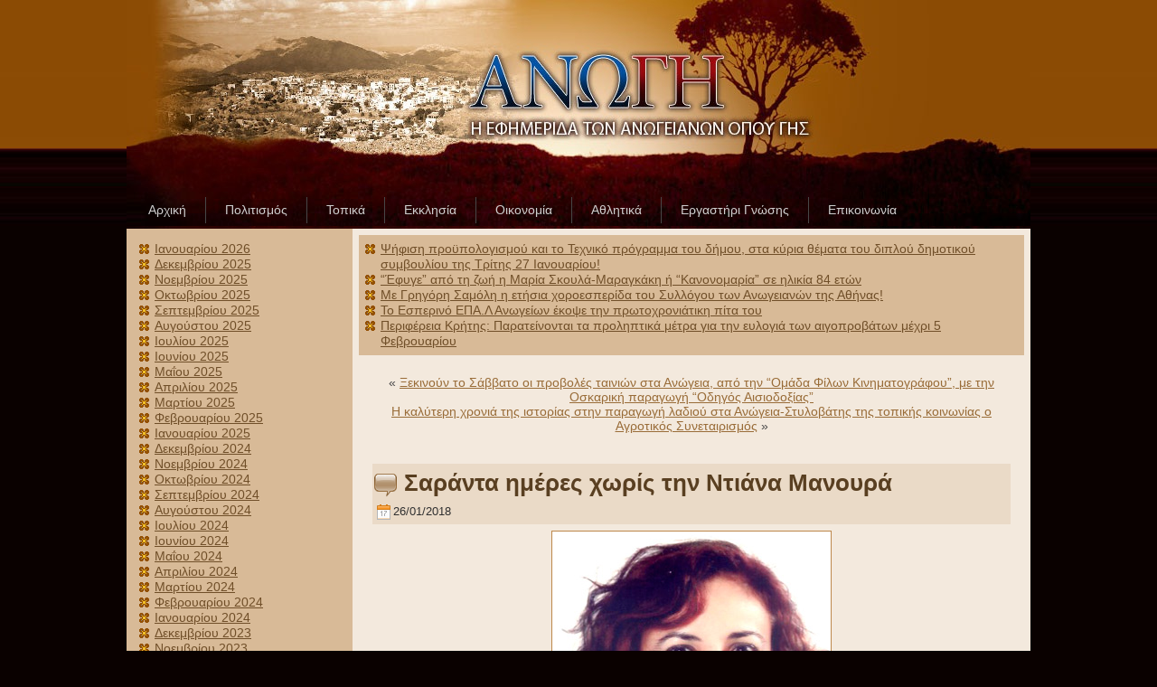

--- FILE ---
content_type: text/html; charset=UTF-8
request_url: https://www.anogi.gr/?p=24134
body_size: 11560
content:
<!DOCTYPE html PUBLIC "-//W3C//DTD XHTML 1.0 Transitional//EN" "http://www.w3.org/TR/xhtml1/DTD/xhtml1-transitional.dtd">
<html xmlns="http://www.w3.org/1999/xhtml" lang="el-EL">
<head profile="http://gmpg.org/xfn/11">
<meta name="viewport" content="width=device-width, initial-scale=1.0"/>
<meta http-equiv="Content-Type" content="text/html; charset=UTF-8" />
<title>Σαράντα ημέρες χωρίς την Ντιάνα Μανουρά | ΑΝΩΓΗ</title>
<link rel="stylesheet" href="https://www.anogi.gr/wp-content/themes/anogi_1/style.css" type="text/css" media="screen" />
<!--[if IE 6]><link rel="stylesheet" href="https://www.anogi.gr/wp-content/themes/anogi_1/style.ie6.css" type="text/css" media="screen" /><![endif]-->
<!--[if IE 7]><link rel="stylesheet" href="https://www.anogi.gr/wp-content/themes/anogi_1/style.ie7.css" type="text/css" media="screen" /><![endif]-->
<link rel="pingback" href="https://www.anogi.gr/xmlrpc.php" />
<meta name='robots' content='max-image-preview:large' />
	<style>img:is([sizes="auto" i], [sizes^="auto," i]) { contain-intrinsic-size: 3000px 1500px }</style>
	<link rel="alternate" type="application/rss+xml" title="Κανάλι RSS &raquo; ΑΝΩΓΗ" href="https://www.anogi.gr/?feed=rss2" />
<link rel="alternate" type="application/rss+xml" title="Κανάλι σχολίων &raquo; ΑΝΩΓΗ" href="https://www.anogi.gr/?feed=comments-rss2" />
<script type="bb9f9f8057532efb0f4acdb7-text/javascript">
/* <![CDATA[ */
window._wpemojiSettings = {"baseUrl":"https:\/\/s.w.org\/images\/core\/emoji\/16.0.1\/72x72\/","ext":".png","svgUrl":"https:\/\/s.w.org\/images\/core\/emoji\/16.0.1\/svg\/","svgExt":".svg","source":{"concatemoji":"https:\/\/www.anogi.gr\/wp-includes\/js\/wp-emoji-release.min.js?ver=6.8.3"}};
/*! This file is auto-generated */
!function(s,n){var o,i,e;function c(e){try{var t={supportTests:e,timestamp:(new Date).valueOf()};sessionStorage.setItem(o,JSON.stringify(t))}catch(e){}}function p(e,t,n){e.clearRect(0,0,e.canvas.width,e.canvas.height),e.fillText(t,0,0);var t=new Uint32Array(e.getImageData(0,0,e.canvas.width,e.canvas.height).data),a=(e.clearRect(0,0,e.canvas.width,e.canvas.height),e.fillText(n,0,0),new Uint32Array(e.getImageData(0,0,e.canvas.width,e.canvas.height).data));return t.every(function(e,t){return e===a[t]})}function u(e,t){e.clearRect(0,0,e.canvas.width,e.canvas.height),e.fillText(t,0,0);for(var n=e.getImageData(16,16,1,1),a=0;a<n.data.length;a++)if(0!==n.data[a])return!1;return!0}function f(e,t,n,a){switch(t){case"flag":return n(e,"\ud83c\udff3\ufe0f\u200d\u26a7\ufe0f","\ud83c\udff3\ufe0f\u200b\u26a7\ufe0f")?!1:!n(e,"\ud83c\udde8\ud83c\uddf6","\ud83c\udde8\u200b\ud83c\uddf6")&&!n(e,"\ud83c\udff4\udb40\udc67\udb40\udc62\udb40\udc65\udb40\udc6e\udb40\udc67\udb40\udc7f","\ud83c\udff4\u200b\udb40\udc67\u200b\udb40\udc62\u200b\udb40\udc65\u200b\udb40\udc6e\u200b\udb40\udc67\u200b\udb40\udc7f");case"emoji":return!a(e,"\ud83e\udedf")}return!1}function g(e,t,n,a){var r="undefined"!=typeof WorkerGlobalScope&&self instanceof WorkerGlobalScope?new OffscreenCanvas(300,150):s.createElement("canvas"),o=r.getContext("2d",{willReadFrequently:!0}),i=(o.textBaseline="top",o.font="600 32px Arial",{});return e.forEach(function(e){i[e]=t(o,e,n,a)}),i}function t(e){var t=s.createElement("script");t.src=e,t.defer=!0,s.head.appendChild(t)}"undefined"!=typeof Promise&&(o="wpEmojiSettingsSupports",i=["flag","emoji"],n.supports={everything:!0,everythingExceptFlag:!0},e=new Promise(function(e){s.addEventListener("DOMContentLoaded",e,{once:!0})}),new Promise(function(t){var n=function(){try{var e=JSON.parse(sessionStorage.getItem(o));if("object"==typeof e&&"number"==typeof e.timestamp&&(new Date).valueOf()<e.timestamp+604800&&"object"==typeof e.supportTests)return e.supportTests}catch(e){}return null}();if(!n){if("undefined"!=typeof Worker&&"undefined"!=typeof OffscreenCanvas&&"undefined"!=typeof URL&&URL.createObjectURL&&"undefined"!=typeof Blob)try{var e="postMessage("+g.toString()+"("+[JSON.stringify(i),f.toString(),p.toString(),u.toString()].join(",")+"));",a=new Blob([e],{type:"text/javascript"}),r=new Worker(URL.createObjectURL(a),{name:"wpTestEmojiSupports"});return void(r.onmessage=function(e){c(n=e.data),r.terminate(),t(n)})}catch(e){}c(n=g(i,f,p,u))}t(n)}).then(function(e){for(var t in e)n.supports[t]=e[t],n.supports.everything=n.supports.everything&&n.supports[t],"flag"!==t&&(n.supports.everythingExceptFlag=n.supports.everythingExceptFlag&&n.supports[t]);n.supports.everythingExceptFlag=n.supports.everythingExceptFlag&&!n.supports.flag,n.DOMReady=!1,n.readyCallback=function(){n.DOMReady=!0}}).then(function(){return e}).then(function(){var e;n.supports.everything||(n.readyCallback(),(e=n.source||{}).concatemoji?t(e.concatemoji):e.wpemoji&&e.twemoji&&(t(e.twemoji),t(e.wpemoji)))}))}((window,document),window._wpemojiSettings);
/* ]]> */
</script>
<link rel='stylesheet' id='dashicons-css' href='https://www.anogi.gr/wp-includes/css/dashicons.min.css?ver=6.8.3' type='text/css' media='all' />
<link rel='stylesheet' id='post-views-counter-frontend-css' href='https://www.anogi.gr/wp-content/plugins/post-views-counter/css/frontend.css?ver=1.7.3' type='text/css' media='all' />
<style id='wp-emoji-styles-inline-css' type='text/css'>

	img.wp-smiley, img.emoji {
		display: inline !important;
		border: none !important;
		box-shadow: none !important;
		height: 1em !important;
		width: 1em !important;
		margin: 0 0.07em !important;
		vertical-align: -0.1em !important;
		background: none !important;
		padding: 0 !important;
	}
</style>
<link rel='stylesheet' id='wp-block-library-css' href='https://www.anogi.gr/wp-includes/css/dist/block-library/style.min.css?ver=6.8.3' type='text/css' media='all' />
<style id='classic-theme-styles-inline-css' type='text/css'>
/*! This file is auto-generated */
.wp-block-button__link{color:#fff;background-color:#32373c;border-radius:9999px;box-shadow:none;text-decoration:none;padding:calc(.667em + 2px) calc(1.333em + 2px);font-size:1.125em}.wp-block-file__button{background:#32373c;color:#fff;text-decoration:none}
</style>
<style id='pdfemb-pdf-embedder-viewer-style-inline-css' type='text/css'>
.wp-block-pdfemb-pdf-embedder-viewer{max-width:none}

</style>
<style id='global-styles-inline-css' type='text/css'>
:root{--wp--preset--aspect-ratio--square: 1;--wp--preset--aspect-ratio--4-3: 4/3;--wp--preset--aspect-ratio--3-4: 3/4;--wp--preset--aspect-ratio--3-2: 3/2;--wp--preset--aspect-ratio--2-3: 2/3;--wp--preset--aspect-ratio--16-9: 16/9;--wp--preset--aspect-ratio--9-16: 9/16;--wp--preset--color--black: #000000;--wp--preset--color--cyan-bluish-gray: #abb8c3;--wp--preset--color--white: #ffffff;--wp--preset--color--pale-pink: #f78da7;--wp--preset--color--vivid-red: #cf2e2e;--wp--preset--color--luminous-vivid-orange: #ff6900;--wp--preset--color--luminous-vivid-amber: #fcb900;--wp--preset--color--light-green-cyan: #7bdcb5;--wp--preset--color--vivid-green-cyan: #00d084;--wp--preset--color--pale-cyan-blue: #8ed1fc;--wp--preset--color--vivid-cyan-blue: #0693e3;--wp--preset--color--vivid-purple: #9b51e0;--wp--preset--gradient--vivid-cyan-blue-to-vivid-purple: linear-gradient(135deg,rgba(6,147,227,1) 0%,rgb(155,81,224) 100%);--wp--preset--gradient--light-green-cyan-to-vivid-green-cyan: linear-gradient(135deg,rgb(122,220,180) 0%,rgb(0,208,130) 100%);--wp--preset--gradient--luminous-vivid-amber-to-luminous-vivid-orange: linear-gradient(135deg,rgba(252,185,0,1) 0%,rgba(255,105,0,1) 100%);--wp--preset--gradient--luminous-vivid-orange-to-vivid-red: linear-gradient(135deg,rgba(255,105,0,1) 0%,rgb(207,46,46) 100%);--wp--preset--gradient--very-light-gray-to-cyan-bluish-gray: linear-gradient(135deg,rgb(238,238,238) 0%,rgb(169,184,195) 100%);--wp--preset--gradient--cool-to-warm-spectrum: linear-gradient(135deg,rgb(74,234,220) 0%,rgb(151,120,209) 20%,rgb(207,42,186) 40%,rgb(238,44,130) 60%,rgb(251,105,98) 80%,rgb(254,248,76) 100%);--wp--preset--gradient--blush-light-purple: linear-gradient(135deg,rgb(255,206,236) 0%,rgb(152,150,240) 100%);--wp--preset--gradient--blush-bordeaux: linear-gradient(135deg,rgb(254,205,165) 0%,rgb(254,45,45) 50%,rgb(107,0,62) 100%);--wp--preset--gradient--luminous-dusk: linear-gradient(135deg,rgb(255,203,112) 0%,rgb(199,81,192) 50%,rgb(65,88,208) 100%);--wp--preset--gradient--pale-ocean: linear-gradient(135deg,rgb(255,245,203) 0%,rgb(182,227,212) 50%,rgb(51,167,181) 100%);--wp--preset--gradient--electric-grass: linear-gradient(135deg,rgb(202,248,128) 0%,rgb(113,206,126) 100%);--wp--preset--gradient--midnight: linear-gradient(135deg,rgb(2,3,129) 0%,rgb(40,116,252) 100%);--wp--preset--font-size--small: 13px;--wp--preset--font-size--medium: 20px;--wp--preset--font-size--large: 36px;--wp--preset--font-size--x-large: 42px;--wp--preset--spacing--20: 0.44rem;--wp--preset--spacing--30: 0.67rem;--wp--preset--spacing--40: 1rem;--wp--preset--spacing--50: 1.5rem;--wp--preset--spacing--60: 2.25rem;--wp--preset--spacing--70: 3.38rem;--wp--preset--spacing--80: 5.06rem;--wp--preset--shadow--natural: 6px 6px 9px rgba(0, 0, 0, 0.2);--wp--preset--shadow--deep: 12px 12px 50px rgba(0, 0, 0, 0.4);--wp--preset--shadow--sharp: 6px 6px 0px rgba(0, 0, 0, 0.2);--wp--preset--shadow--outlined: 6px 6px 0px -3px rgba(255, 255, 255, 1), 6px 6px rgba(0, 0, 0, 1);--wp--preset--shadow--crisp: 6px 6px 0px rgba(0, 0, 0, 1);}:where(.is-layout-flex){gap: 0.5em;}:where(.is-layout-grid){gap: 0.5em;}body .is-layout-flex{display: flex;}.is-layout-flex{flex-wrap: wrap;align-items: center;}.is-layout-flex > :is(*, div){margin: 0;}body .is-layout-grid{display: grid;}.is-layout-grid > :is(*, div){margin: 0;}:where(.wp-block-columns.is-layout-flex){gap: 2em;}:where(.wp-block-columns.is-layout-grid){gap: 2em;}:where(.wp-block-post-template.is-layout-flex){gap: 1.25em;}:where(.wp-block-post-template.is-layout-grid){gap: 1.25em;}.has-black-color{color: var(--wp--preset--color--black) !important;}.has-cyan-bluish-gray-color{color: var(--wp--preset--color--cyan-bluish-gray) !important;}.has-white-color{color: var(--wp--preset--color--white) !important;}.has-pale-pink-color{color: var(--wp--preset--color--pale-pink) !important;}.has-vivid-red-color{color: var(--wp--preset--color--vivid-red) !important;}.has-luminous-vivid-orange-color{color: var(--wp--preset--color--luminous-vivid-orange) !important;}.has-luminous-vivid-amber-color{color: var(--wp--preset--color--luminous-vivid-amber) !important;}.has-light-green-cyan-color{color: var(--wp--preset--color--light-green-cyan) !important;}.has-vivid-green-cyan-color{color: var(--wp--preset--color--vivid-green-cyan) !important;}.has-pale-cyan-blue-color{color: var(--wp--preset--color--pale-cyan-blue) !important;}.has-vivid-cyan-blue-color{color: var(--wp--preset--color--vivid-cyan-blue) !important;}.has-vivid-purple-color{color: var(--wp--preset--color--vivid-purple) !important;}.has-black-background-color{background-color: var(--wp--preset--color--black) !important;}.has-cyan-bluish-gray-background-color{background-color: var(--wp--preset--color--cyan-bluish-gray) !important;}.has-white-background-color{background-color: var(--wp--preset--color--white) !important;}.has-pale-pink-background-color{background-color: var(--wp--preset--color--pale-pink) !important;}.has-vivid-red-background-color{background-color: var(--wp--preset--color--vivid-red) !important;}.has-luminous-vivid-orange-background-color{background-color: var(--wp--preset--color--luminous-vivid-orange) !important;}.has-luminous-vivid-amber-background-color{background-color: var(--wp--preset--color--luminous-vivid-amber) !important;}.has-light-green-cyan-background-color{background-color: var(--wp--preset--color--light-green-cyan) !important;}.has-vivid-green-cyan-background-color{background-color: var(--wp--preset--color--vivid-green-cyan) !important;}.has-pale-cyan-blue-background-color{background-color: var(--wp--preset--color--pale-cyan-blue) !important;}.has-vivid-cyan-blue-background-color{background-color: var(--wp--preset--color--vivid-cyan-blue) !important;}.has-vivid-purple-background-color{background-color: var(--wp--preset--color--vivid-purple) !important;}.has-black-border-color{border-color: var(--wp--preset--color--black) !important;}.has-cyan-bluish-gray-border-color{border-color: var(--wp--preset--color--cyan-bluish-gray) !important;}.has-white-border-color{border-color: var(--wp--preset--color--white) !important;}.has-pale-pink-border-color{border-color: var(--wp--preset--color--pale-pink) !important;}.has-vivid-red-border-color{border-color: var(--wp--preset--color--vivid-red) !important;}.has-luminous-vivid-orange-border-color{border-color: var(--wp--preset--color--luminous-vivid-orange) !important;}.has-luminous-vivid-amber-border-color{border-color: var(--wp--preset--color--luminous-vivid-amber) !important;}.has-light-green-cyan-border-color{border-color: var(--wp--preset--color--light-green-cyan) !important;}.has-vivid-green-cyan-border-color{border-color: var(--wp--preset--color--vivid-green-cyan) !important;}.has-pale-cyan-blue-border-color{border-color: var(--wp--preset--color--pale-cyan-blue) !important;}.has-vivid-cyan-blue-border-color{border-color: var(--wp--preset--color--vivid-cyan-blue) !important;}.has-vivid-purple-border-color{border-color: var(--wp--preset--color--vivid-purple) !important;}.has-vivid-cyan-blue-to-vivid-purple-gradient-background{background: var(--wp--preset--gradient--vivid-cyan-blue-to-vivid-purple) !important;}.has-light-green-cyan-to-vivid-green-cyan-gradient-background{background: var(--wp--preset--gradient--light-green-cyan-to-vivid-green-cyan) !important;}.has-luminous-vivid-amber-to-luminous-vivid-orange-gradient-background{background: var(--wp--preset--gradient--luminous-vivid-amber-to-luminous-vivid-orange) !important;}.has-luminous-vivid-orange-to-vivid-red-gradient-background{background: var(--wp--preset--gradient--luminous-vivid-orange-to-vivid-red) !important;}.has-very-light-gray-to-cyan-bluish-gray-gradient-background{background: var(--wp--preset--gradient--very-light-gray-to-cyan-bluish-gray) !important;}.has-cool-to-warm-spectrum-gradient-background{background: var(--wp--preset--gradient--cool-to-warm-spectrum) !important;}.has-blush-light-purple-gradient-background{background: var(--wp--preset--gradient--blush-light-purple) !important;}.has-blush-bordeaux-gradient-background{background: var(--wp--preset--gradient--blush-bordeaux) !important;}.has-luminous-dusk-gradient-background{background: var(--wp--preset--gradient--luminous-dusk) !important;}.has-pale-ocean-gradient-background{background: var(--wp--preset--gradient--pale-ocean) !important;}.has-electric-grass-gradient-background{background: var(--wp--preset--gradient--electric-grass) !important;}.has-midnight-gradient-background{background: var(--wp--preset--gradient--midnight) !important;}.has-small-font-size{font-size: var(--wp--preset--font-size--small) !important;}.has-medium-font-size{font-size: var(--wp--preset--font-size--medium) !important;}.has-large-font-size{font-size: var(--wp--preset--font-size--large) !important;}.has-x-large-font-size{font-size: var(--wp--preset--font-size--x-large) !important;}
:where(.wp-block-post-template.is-layout-flex){gap: 1.25em;}:where(.wp-block-post-template.is-layout-grid){gap: 1.25em;}
:where(.wp-block-columns.is-layout-flex){gap: 2em;}:where(.wp-block-columns.is-layout-grid){gap: 2em;}
:root :where(.wp-block-pullquote){font-size: 1.5em;line-height: 1.6;}
</style>
<link rel='stylesheet' id='heateor_sss_frontend_css-css' href='https://www.anogi.gr/wp-content/plugins/sassy-social-share/public/css/sassy-social-share-public.css?ver=3.3.79' type='text/css' media='all' />
<style id='heateor_sss_frontend_css-inline-css' type='text/css'>
.heateor_sss_button_instagram span.heateor_sss_svg,a.heateor_sss_instagram span.heateor_sss_svg{background:radial-gradient(circle at 30% 107%,#fdf497 0,#fdf497 5%,#fd5949 45%,#d6249f 60%,#285aeb 90%)}.heateor_sss_horizontal_sharing .heateor_sss_svg,.heateor_sss_standard_follow_icons_container .heateor_sss_svg{color:#fff;border-width:0px;border-style:solid;border-color:transparent}.heateor_sss_horizontal_sharing .heateorSssTCBackground{color:#666}.heateor_sss_horizontal_sharing span.heateor_sss_svg:hover,.heateor_sss_standard_follow_icons_container span.heateor_sss_svg:hover{border-color:transparent;}.heateor_sss_vertical_sharing span.heateor_sss_svg,.heateor_sss_floating_follow_icons_container span.heateor_sss_svg{color:#fff;border-width:0px;border-style:solid;border-color:transparent;}.heateor_sss_vertical_sharing .heateorSssTCBackground{color:#666;}.heateor_sss_vertical_sharing span.heateor_sss_svg:hover,.heateor_sss_floating_follow_icons_container span.heateor_sss_svg:hover{border-color:transparent;}@media screen and (max-width:783px) {.heateor_sss_vertical_sharing{display:none!important}}
</style>
<script type="bb9f9f8057532efb0f4acdb7-text/javascript" src="https://www.anogi.gr/wp-includes/js/jquery/jquery.min.js?ver=3.7.1" id="jquery-core-js"></script>
<script type="bb9f9f8057532efb0f4acdb7-text/javascript" src="https://www.anogi.gr/wp-includes/js/jquery/jquery-migrate.min.js?ver=3.4.1" id="jquery-migrate-js"></script>
<link rel="https://api.w.org/" href="https://www.anogi.gr/index.php?rest_route=/" /><link rel="alternate" title="JSON" type="application/json" href="https://www.anogi.gr/index.php?rest_route=/wp/v2/posts/24134" /><link rel="EditURI" type="application/rsd+xml" title="RSD" href="https://www.anogi.gr/xmlrpc.php?rsd" />
<link rel="canonical" href="https://www.anogi.gr/?p=24134" />
<link rel='shortlink' href='https://www.anogi.gr/?p=24134' />
<link rel="alternate" title="oEmbed (JSON)" type="application/json+oembed" href="https://www.anogi.gr/index.php?rest_route=%2Foembed%2F1.0%2Fembed&#038;url=https%3A%2F%2Fwww.anogi.gr%2F%3Fp%3D24134" />
<link rel="alternate" title="oEmbed (XML)" type="text/xml+oembed" href="https://www.anogi.gr/index.php?rest_route=%2Foembed%2F1.0%2Fembed&#038;url=https%3A%2F%2Fwww.anogi.gr%2F%3Fp%3D24134&#038;format=xml" />
<script type="bb9f9f8057532efb0f4acdb7-text/javascript" src="https://www.anogi.gr/wp-content/themes/anogi_1/script.js"></script>
</head>
<body class="wp-singular post-template-default single single-post postid-24134 single-format-standard wp-theme-anogi_1 jlt-admin-bar">
<div id="art-main">
    <div class="art-sheet">
        <div class="art-sheet-tl"></div>
        <div class="art-sheet-tr"></div>
        <div class="art-sheet-bl"></div>
        <div class="art-sheet-br"></div>
        <div class="art-sheet-tc"></div>
        <div class="art-sheet-bc"></div>
        <div class="art-sheet-cl"></div>
        <div class="art-sheet-cr"></div>
        <div class="art-sheet-cc"></div>
        <div class="art-sheet-body">
            <div class="art-header">
                <div class="art-header-jpeg"></div>
                
            </div>
            <div class="art-nav">
            	<div class="l"></div>
            	<div class="r"></div>
            	<ul class="art-menu">
            		<li><a href="https://www.anogi.gr/?cat=3"><span class='l'></span><span class='r'></span><span class='t'>Αρχική</span></a></li>
<li><a href="https://www.anogi.gr/?cat=9"><span class='l'></span><span class='r'></span><span class='t'>Πολιτισμός</span></a></li>
<li><a href="https://www.anogi.gr/?cat=11"><span class='l'></span><span class='r'></span><span class='t'>Τοπικά</span></a></li>
<li><a href="https://www.anogi.gr/?cat=13"><span class='l'></span><span class='r'></span><span class='t'>Εκκλησία</span></a></li>
<li><a href="https://www.anogi.gr/?cat=12"><span class='l'></span><span class='r'></span><span class='t'>Οικονομία</span></a></li>
<li><a href="https://www.anogi.gr/?cat=5"><span class='l'></span><span class='r'></span><span class='t'>Αθλητικά</span></a></li>
<li><a href="https://www.anogi.gr/?page_id=11381"><span class='l'></span><span class='r'></span><span class='t'>Εργαστήρι Γνώσης</span></a></li>
<li><a href="https://www.anogi.gr/?page_id=111"><span class='l'></span><span class='r'></span><span class='t'>Επικοινωνία</span></a></li>
            	</ul>
            </div>
            <div class="art-content-layout">
                <div class="art-content-layout-row">
                    <div class="art-layout-cell art-sidebar1">
                        <div class="art-block widget widget_archive" id="archives-5">
    <div class="art-block-body">
<div class="art-blockcontent">
    <div class="art-blockcontent-body">
<!-- block-content -->

			<ul>
					<li><a href='https://www.anogi.gr/?m=202601'>Ιανουαρίου 2026</a></li>
	<li><a href='https://www.anogi.gr/?m=202512'>Δεκεμβρίου 2025</a></li>
	<li><a href='https://www.anogi.gr/?m=202511'>Νοεμβρίου 2025</a></li>
	<li><a href='https://www.anogi.gr/?m=202510'>Οκτωβρίου 2025</a></li>
	<li><a href='https://www.anogi.gr/?m=202509'>Σεπτεμβρίου 2025</a></li>
	<li><a href='https://www.anogi.gr/?m=202508'>Αυγούστου 2025</a></li>
	<li><a href='https://www.anogi.gr/?m=202507'>Ιουλίου 2025</a></li>
	<li><a href='https://www.anogi.gr/?m=202506'>Ιουνίου 2025</a></li>
	<li><a href='https://www.anogi.gr/?m=202505'>Μαΐου 2025</a></li>
	<li><a href='https://www.anogi.gr/?m=202504'>Απριλίου 2025</a></li>
	<li><a href='https://www.anogi.gr/?m=202503'>Μαρτίου 2025</a></li>
	<li><a href='https://www.anogi.gr/?m=202502'>Φεβρουαρίου 2025</a></li>
	<li><a href='https://www.anogi.gr/?m=202501'>Ιανουαρίου 2025</a></li>
	<li><a href='https://www.anogi.gr/?m=202412'>Δεκεμβρίου 2024</a></li>
	<li><a href='https://www.anogi.gr/?m=202411'>Νοεμβρίου 2024</a></li>
	<li><a href='https://www.anogi.gr/?m=202410'>Οκτωβρίου 2024</a></li>
	<li><a href='https://www.anogi.gr/?m=202409'>Σεπτεμβρίου 2024</a></li>
	<li><a href='https://www.anogi.gr/?m=202408'>Αυγούστου 2024</a></li>
	<li><a href='https://www.anogi.gr/?m=202407'>Ιουλίου 2024</a></li>
	<li><a href='https://www.anogi.gr/?m=202406'>Ιουνίου 2024</a></li>
	<li><a href='https://www.anogi.gr/?m=202405'>Μαΐου 2024</a></li>
	<li><a href='https://www.anogi.gr/?m=202404'>Απριλίου 2024</a></li>
	<li><a href='https://www.anogi.gr/?m=202403'>Μαρτίου 2024</a></li>
	<li><a href='https://www.anogi.gr/?m=202402'>Φεβρουαρίου 2024</a></li>
	<li><a href='https://www.anogi.gr/?m=202401'>Ιανουαρίου 2024</a></li>
	<li><a href='https://www.anogi.gr/?m=202312'>Δεκεμβρίου 2023</a></li>
	<li><a href='https://www.anogi.gr/?m=202311'>Νοεμβρίου 2023</a></li>
	<li><a href='https://www.anogi.gr/?m=202310'>Οκτωβρίου 2023</a></li>
	<li><a href='https://www.anogi.gr/?m=202309'>Σεπτεμβρίου 2023</a></li>
	<li><a href='https://www.anogi.gr/?m=202308'>Αυγούστου 2023</a></li>
	<li><a href='https://www.anogi.gr/?m=202307'>Ιουλίου 2023</a></li>
	<li><a href='https://www.anogi.gr/?m=202306'>Ιουνίου 2023</a></li>
	<li><a href='https://www.anogi.gr/?m=202305'>Μαΐου 2023</a></li>
	<li><a href='https://www.anogi.gr/?m=202304'>Απριλίου 2023</a></li>
	<li><a href='https://www.anogi.gr/?m=202303'>Μαρτίου 2023</a></li>
	<li><a href='https://www.anogi.gr/?m=202302'>Φεβρουαρίου 2023</a></li>
	<li><a href='https://www.anogi.gr/?m=202301'>Ιανουαρίου 2023</a></li>
	<li><a href='https://www.anogi.gr/?m=202212'>Δεκεμβρίου 2022</a></li>
	<li><a href='https://www.anogi.gr/?m=202211'>Νοεμβρίου 2022</a></li>
	<li><a href='https://www.anogi.gr/?m=202210'>Οκτωβρίου 2022</a></li>
	<li><a href='https://www.anogi.gr/?m=202209'>Σεπτεμβρίου 2022</a></li>
	<li><a href='https://www.anogi.gr/?m=202208'>Αυγούστου 2022</a></li>
	<li><a href='https://www.anogi.gr/?m=202207'>Ιουλίου 2022</a></li>
	<li><a href='https://www.anogi.gr/?m=202206'>Ιουνίου 2022</a></li>
	<li><a href='https://www.anogi.gr/?m=202205'>Μαΐου 2022</a></li>
	<li><a href='https://www.anogi.gr/?m=202204'>Απριλίου 2022</a></li>
	<li><a href='https://www.anogi.gr/?m=202203'>Μαρτίου 2022</a></li>
	<li><a href='https://www.anogi.gr/?m=202202'>Φεβρουαρίου 2022</a></li>
	<li><a href='https://www.anogi.gr/?m=202201'>Ιανουαρίου 2022</a></li>
	<li><a href='https://www.anogi.gr/?m=202112'>Δεκεμβρίου 2021</a></li>
	<li><a href='https://www.anogi.gr/?m=202111'>Νοεμβρίου 2021</a></li>
	<li><a href='https://www.anogi.gr/?m=202110'>Οκτωβρίου 2021</a></li>
	<li><a href='https://www.anogi.gr/?m=202109'>Σεπτεμβρίου 2021</a></li>
	<li><a href='https://www.anogi.gr/?m=202108'>Αυγούστου 2021</a></li>
	<li><a href='https://www.anogi.gr/?m=202107'>Ιουλίου 2021</a></li>
	<li><a href='https://www.anogi.gr/?m=202106'>Ιουνίου 2021</a></li>
	<li><a href='https://www.anogi.gr/?m=202105'>Μαΐου 2021</a></li>
	<li><a href='https://www.anogi.gr/?m=202104'>Απριλίου 2021</a></li>
	<li><a href='https://www.anogi.gr/?m=202103'>Μαρτίου 2021</a></li>
	<li><a href='https://www.anogi.gr/?m=202102'>Φεβρουαρίου 2021</a></li>
	<li><a href='https://www.anogi.gr/?m=202101'>Ιανουαρίου 2021</a></li>
	<li><a href='https://www.anogi.gr/?m=202012'>Δεκεμβρίου 2020</a></li>
	<li><a href='https://www.anogi.gr/?m=202011'>Νοεμβρίου 2020</a></li>
	<li><a href='https://www.anogi.gr/?m=202010'>Οκτωβρίου 2020</a></li>
	<li><a href='https://www.anogi.gr/?m=202009'>Σεπτεμβρίου 2020</a></li>
	<li><a href='https://www.anogi.gr/?m=202008'>Αυγούστου 2020</a></li>
	<li><a href='https://www.anogi.gr/?m=202007'>Ιουλίου 2020</a></li>
	<li><a href='https://www.anogi.gr/?m=202006'>Ιουνίου 2020</a></li>
	<li><a href='https://www.anogi.gr/?m=202005'>Μαΐου 2020</a></li>
	<li><a href='https://www.anogi.gr/?m=202004'>Απριλίου 2020</a></li>
	<li><a href='https://www.anogi.gr/?m=202003'>Μαρτίου 2020</a></li>
	<li><a href='https://www.anogi.gr/?m=202002'>Φεβρουαρίου 2020</a></li>
	<li><a href='https://www.anogi.gr/?m=202001'>Ιανουαρίου 2020</a></li>
	<li><a href='https://www.anogi.gr/?m=201912'>Δεκεμβρίου 2019</a></li>
	<li><a href='https://www.anogi.gr/?m=201911'>Νοεμβρίου 2019</a></li>
	<li><a href='https://www.anogi.gr/?m=201910'>Οκτωβρίου 2019</a></li>
	<li><a href='https://www.anogi.gr/?m=201909'>Σεπτεμβρίου 2019</a></li>
	<li><a href='https://www.anogi.gr/?m=201908'>Αυγούστου 2019</a></li>
	<li><a href='https://www.anogi.gr/?m=201907'>Ιουλίου 2019</a></li>
	<li><a href='https://www.anogi.gr/?m=201906'>Ιουνίου 2019</a></li>
	<li><a href='https://www.anogi.gr/?m=201905'>Μαΐου 2019</a></li>
	<li><a href='https://www.anogi.gr/?m=201904'>Απριλίου 2019</a></li>
	<li><a href='https://www.anogi.gr/?m=201903'>Μαρτίου 2019</a></li>
	<li><a href='https://www.anogi.gr/?m=201902'>Φεβρουαρίου 2019</a></li>
	<li><a href='https://www.anogi.gr/?m=201901'>Ιανουαρίου 2019</a></li>
	<li><a href='https://www.anogi.gr/?m=201812'>Δεκεμβρίου 2018</a></li>
	<li><a href='https://www.anogi.gr/?m=201811'>Νοεμβρίου 2018</a></li>
	<li><a href='https://www.anogi.gr/?m=201810'>Οκτωβρίου 2018</a></li>
	<li><a href='https://www.anogi.gr/?m=201809'>Σεπτεμβρίου 2018</a></li>
	<li><a href='https://www.anogi.gr/?m=201808'>Αυγούστου 2018</a></li>
	<li><a href='https://www.anogi.gr/?m=201807'>Ιουλίου 2018</a></li>
	<li><a href='https://www.anogi.gr/?m=201806'>Ιουνίου 2018</a></li>
	<li><a href='https://www.anogi.gr/?m=201805'>Μαΐου 2018</a></li>
	<li><a href='https://www.anogi.gr/?m=201804'>Απριλίου 2018</a></li>
	<li><a href='https://www.anogi.gr/?m=201803'>Μαρτίου 2018</a></li>
	<li><a href='https://www.anogi.gr/?m=201802'>Φεβρουαρίου 2018</a></li>
	<li><a href='https://www.anogi.gr/?m=201801'>Ιανουαρίου 2018</a></li>
	<li><a href='https://www.anogi.gr/?m=201712'>Δεκεμβρίου 2017</a></li>
	<li><a href='https://www.anogi.gr/?m=201711'>Νοεμβρίου 2017</a></li>
	<li><a href='https://www.anogi.gr/?m=201710'>Οκτωβρίου 2017</a></li>
	<li><a href='https://www.anogi.gr/?m=201709'>Σεπτεμβρίου 2017</a></li>
	<li><a href='https://www.anogi.gr/?m=201708'>Αυγούστου 2017</a></li>
	<li><a href='https://www.anogi.gr/?m=201707'>Ιουλίου 2017</a></li>
	<li><a href='https://www.anogi.gr/?m=201706'>Ιουνίου 2017</a></li>
	<li><a href='https://www.anogi.gr/?m=201705'>Μαΐου 2017</a></li>
	<li><a href='https://www.anogi.gr/?m=201704'>Απριλίου 2017</a></li>
	<li><a href='https://www.anogi.gr/?m=201703'>Μαρτίου 2017</a></li>
	<li><a href='https://www.anogi.gr/?m=201702'>Φεβρουαρίου 2017</a></li>
	<li><a href='https://www.anogi.gr/?m=201701'>Ιανουαρίου 2017</a></li>
	<li><a href='https://www.anogi.gr/?m=201612'>Δεκεμβρίου 2016</a></li>
	<li><a href='https://www.anogi.gr/?m=201611'>Νοεμβρίου 2016</a></li>
	<li><a href='https://www.anogi.gr/?m=201610'>Οκτωβρίου 2016</a></li>
	<li><a href='https://www.anogi.gr/?m=201609'>Σεπτεμβρίου 2016</a></li>
	<li><a href='https://www.anogi.gr/?m=201608'>Αυγούστου 2016</a></li>
	<li><a href='https://www.anogi.gr/?m=201607'>Ιουλίου 2016</a></li>
	<li><a href='https://www.anogi.gr/?m=201606'>Ιουνίου 2016</a></li>
	<li><a href='https://www.anogi.gr/?m=201605'>Μαΐου 2016</a></li>
	<li><a href='https://www.anogi.gr/?m=201604'>Απριλίου 2016</a></li>
	<li><a href='https://www.anogi.gr/?m=201603'>Μαρτίου 2016</a></li>
	<li><a href='https://www.anogi.gr/?m=201602'>Φεβρουαρίου 2016</a></li>
	<li><a href='https://www.anogi.gr/?m=201601'>Ιανουαρίου 2016</a></li>
	<li><a href='https://www.anogi.gr/?m=201512'>Δεκεμβρίου 2015</a></li>
	<li><a href='https://www.anogi.gr/?m=201511'>Νοεμβρίου 2015</a></li>
	<li><a href='https://www.anogi.gr/?m=201510'>Οκτωβρίου 2015</a></li>
	<li><a href='https://www.anogi.gr/?m=201509'>Σεπτεμβρίου 2015</a></li>
	<li><a href='https://www.anogi.gr/?m=201508'>Αυγούστου 2015</a></li>
	<li><a href='https://www.anogi.gr/?m=201507'>Ιουλίου 2015</a></li>
	<li><a href='https://www.anogi.gr/?m=201506'>Ιουνίου 2015</a></li>
	<li><a href='https://www.anogi.gr/?m=201505'>Μαΐου 2015</a></li>
	<li><a href='https://www.anogi.gr/?m=201504'>Απριλίου 2015</a></li>
	<li><a href='https://www.anogi.gr/?m=201503'>Μαρτίου 2015</a></li>
	<li><a href='https://www.anogi.gr/?m=201502'>Φεβρουαρίου 2015</a></li>
	<li><a href='https://www.anogi.gr/?m=201501'>Ιανουαρίου 2015</a></li>
	<li><a href='https://www.anogi.gr/?m=201412'>Δεκεμβρίου 2014</a></li>
	<li><a href='https://www.anogi.gr/?m=201411'>Νοεμβρίου 2014</a></li>
	<li><a href='https://www.anogi.gr/?m=201410'>Οκτωβρίου 2014</a></li>
	<li><a href='https://www.anogi.gr/?m=201409'>Σεπτεμβρίου 2014</a></li>
	<li><a href='https://www.anogi.gr/?m=201408'>Αυγούστου 2014</a></li>
	<li><a href='https://www.anogi.gr/?m=201407'>Ιουλίου 2014</a></li>
	<li><a href='https://www.anogi.gr/?m=201406'>Ιουνίου 2014</a></li>
	<li><a href='https://www.anogi.gr/?m=201405'>Μαΐου 2014</a></li>
	<li><a href='https://www.anogi.gr/?m=201404'>Απριλίου 2014</a></li>
	<li><a href='https://www.anogi.gr/?m=201403'>Μαρτίου 2014</a></li>
	<li><a href='https://www.anogi.gr/?m=201402'>Φεβρουαρίου 2014</a></li>
	<li><a href='https://www.anogi.gr/?m=201401'>Ιανουαρίου 2014</a></li>
	<li><a href='https://www.anogi.gr/?m=201312'>Δεκεμβρίου 2013</a></li>
	<li><a href='https://www.anogi.gr/?m=201311'>Νοεμβρίου 2013</a></li>
	<li><a href='https://www.anogi.gr/?m=201310'>Οκτωβρίου 2013</a></li>
	<li><a href='https://www.anogi.gr/?m=201309'>Σεπτεμβρίου 2013</a></li>
	<li><a href='https://www.anogi.gr/?m=201308'>Αυγούστου 2013</a></li>
	<li><a href='https://www.anogi.gr/?m=201307'>Ιουλίου 2013</a></li>
	<li><a href='https://www.anogi.gr/?m=201306'>Ιουνίου 2013</a></li>
	<li><a href='https://www.anogi.gr/?m=201305'>Μαΐου 2013</a></li>
	<li><a href='https://www.anogi.gr/?m=201304'>Απριλίου 2013</a></li>
	<li><a href='https://www.anogi.gr/?m=201303'>Μαρτίου 2013</a></li>
	<li><a href='https://www.anogi.gr/?m=201302'>Φεβρουαρίου 2013</a></li>
	<li><a href='https://www.anogi.gr/?m=201301'>Ιανουαρίου 2013</a></li>
	<li><a href='https://www.anogi.gr/?m=201212'>Δεκεμβρίου 2012</a></li>
	<li><a href='https://www.anogi.gr/?m=201211'>Νοεμβρίου 2012</a></li>
	<li><a href='https://www.anogi.gr/?m=201210'>Οκτωβρίου 2012</a></li>
	<li><a href='https://www.anogi.gr/?m=201209'>Σεπτεμβρίου 2012</a></li>
	<li><a href='https://www.anogi.gr/?m=201208'>Αυγούστου 2012</a></li>
	<li><a href='https://www.anogi.gr/?m=201207'>Ιουλίου 2012</a></li>
	<li><a href='https://www.anogi.gr/?m=201206'>Ιουνίου 2012</a></li>
	<li><a href='https://www.anogi.gr/?m=201205'>Μαΐου 2012</a></li>
	<li><a href='https://www.anogi.gr/?m=201204'>Απριλίου 2012</a></li>
	<li><a href='https://www.anogi.gr/?m=201203'>Μαρτίου 2012</a></li>
	<li><a href='https://www.anogi.gr/?m=201202'>Φεβρουαρίου 2012</a></li>
	<li><a href='https://www.anogi.gr/?m=201201'>Ιανουαρίου 2012</a></li>
	<li><a href='https://www.anogi.gr/?m=201112'>Δεκεμβρίου 2011</a></li>
	<li><a href='https://www.anogi.gr/?m=201111'>Νοεμβρίου 2011</a></li>
	<li><a href='https://www.anogi.gr/?m=201110'>Οκτωβρίου 2011</a></li>
	<li><a href='https://www.anogi.gr/?m=201109'>Σεπτεμβρίου 2011</a></li>
	<li><a href='https://www.anogi.gr/?m=201108'>Αυγούστου 2011</a></li>
	<li><a href='https://www.anogi.gr/?m=201107'>Ιουλίου 2011</a></li>
	<li><a href='https://www.anogi.gr/?m=201106'>Ιουνίου 2011</a></li>
	<li><a href='https://www.anogi.gr/?m=201105'>Μαΐου 2011</a></li>
	<li><a href='https://www.anogi.gr/?m=201104'>Απριλίου 2011</a></li>
	<li><a href='https://www.anogi.gr/?m=201103'>Μαρτίου 2011</a></li>
	<li><a href='https://www.anogi.gr/?m=201102'>Φεβρουαρίου 2011</a></li>
	<li><a href='https://www.anogi.gr/?m=201101'>Ιανουαρίου 2011</a></li>
	<li><a href='https://www.anogi.gr/?m=201012'>Δεκεμβρίου 2010</a></li>
	<li><a href='https://www.anogi.gr/?m=201011'>Νοεμβρίου 2010</a></li>
	<li><a href='https://www.anogi.gr/?m=201010'>Οκτωβρίου 2010</a></li>
	<li><a href='https://www.anogi.gr/?m=201009'>Σεπτεμβρίου 2010</a></li>
			</ul>

			
<!-- /block-content -->

		<div class="cleared"></div>
    </div>
</div>

		<div class="cleared"></div>
    </div>
</div>
    
                    </div>
                    <div class="art-layout-cell art-content">
                        <div class="art-block widget widget_recent_entries" id="recent-posts-4">
    <div class="art-block-body">
<div class="art-blockcontent">
    <div class="art-blockcontent-body">
<!-- block-content -->

		
		
		<ul>
											<li>
					<a href="https://www.anogi.gr/?p=48437">Ψήφιση προϋπολογισμού και το Τεχνικό πρόγραμμα του δήμου, στα κύρια θέματα του διπλού δημοτικού συμβουλίου της Τρίτης 27 Ιανουαρίου!</a>
									</li>
											<li>
					<a href="https://www.anogi.gr/?p=48434">&#8220;Έφυγε&#8221; από τη ζωή η Μαρία Σκουλά-Μαραγκάκη ή &#8220;Κανονομαρία&#8221; σε ηλικία 84 ετών</a>
									</li>
											<li>
					<a href="https://www.anogi.gr/?p=48430">Με Γρηγόρη Σαμόλη η ετήσια χοροεσπερίδα του Συλλόγου των Ανωγειανών της Αθήνας!</a>
									</li>
											<li>
					<a href="https://www.anogi.gr/?p=48428">Το Εσπερινό ΕΠΑ.Λ Ανωγείων έκοψε την πρωτοχρονιάτικη πίτα του</a>
									</li>
											<li>
					<a href="https://www.anogi.gr/?p=48422">Περιφέρεια Κρήτης: Παρατείνονται τα προληπτικά μέτρα για την ευλογιά των αιγοπροβάτων μέχρι 5 Φεβρουαρίου</a>
									</li>
					</ul>

		
<!-- /block-content -->

		<div class="cleared"></div>
    </div>
</div>

		<div class="cleared"></div>
    </div>
</div>
                                                    <div class="art-post">
                            <div class="art-post-body">
                                    <div class="art-post-inner art-article " >
                                                                                                                                            <div class="art-postcontent">
                                            <!-- article-content -->
                                                                                         <div class="navigation">
                                                <div class="alignleft">&laquo; <a href="https://www.anogi.gr/?p=24131" rel="prev">Ξεκινούν το Σάββατο οι προβολές ταινιών στα Ανώγεια, από την &#8220;Ομάδα Φίλων Κινηματογράφου&#8221;, με την Οσκαρική παραγωγή &#8220;Οδηγός Αισιοδοξίας&#8221;</a></div>
                                                <div class="alignright"><a href="https://www.anogi.gr/?p=24137" rel="next">Η καλύτερη χρονιά της ιστορίας στην παραγωγή λαδιού στα Ανώγεια-Στυλοβάτης της τοπικής κοινωνίας ο Αγροτικός Συνεταιρισμός</a> &raquo;</div>
                                             </div>                                            <!-- /article-content -->
                                        </div>
                                        <div class="cleared"></div>
                                                                            </div>
                        		<div class="cleared"></div>
                            </div>
                        </div>                        <div class="art-post">
                            <div class="art-post-body">
                                    <div class="art-post-inner art-article post-24134 post type-post status-publish format-standard hentry category-social category-topika" id="post-24134">
                                                                                                                                        <div class="art-postmetadataheader">
                                                                                        <h2 class="art-postheader">
                                              <img src="https://www.anogi.gr/wp-content/themes/anogi_1/images/postheadericon.png" width="27" height="27" alt="" />
                                              <a href="https://www.anogi.gr/?p=24134" rel="bookmark" title="Permanent Link to Σαράντα ημέρες χωρίς την Ντιάνα Μανουρά">
                                               Σαράντα ημέρες χωρίς την Ντιάνα Μανουρά                                              </a></h2>                                              <div class="art-postheadericons art-metadata-icons">
                                                <img class='art-metadata-icon' src='https://www.anogi.gr/wp-content/themes/anogi_1/images/postdateicon.png' width='17' height='18' alt='' />26/01/2018    
                                            </div>
                                        </div>                                            <div class="art-postcontent">
                                            <!-- article-content -->
                                            <p><img fetchpriority="high" decoding="async" class="aligncenter size-full wp-image-24135" src="https://www.anogi.gr/wp-content/uploads/2018/01/4868.jpg" alt="" width="308" height="430" data-wp-pid="24135" srcset="https://www.anogi.gr/wp-content/uploads/2018/01/4868.jpg 308w, https://www.anogi.gr/wp-content/uploads/2018/01/4868-215x300.jpg 215w" sizes="(max-width: 308px) 100vw, 308px" />Σαράντα μέρες συμπληρώθηκαν από τον άδικο και πρόωρο χαμό της ξεχωριστής Ανωγειανής, Ντιάνας Μανουρά. Με σημείωμα της στην &#8220;Α&#8221; η οικογένεια της καλεί φίλους, συγχωριανούς και συγγενείς να παραστούν στο μνημόσυνο της που θα γίνει στο Γάζι Ηρακλείου. Όπως αναφέρεται:</p>
<p>&#8220;Την Κυριακή 28 Ιανουαρίου 2018 και ώρα 9 π.μ στον Ιερό ναό Κωνσταντίνου και Ελένης στις εργατικές κατοικίες Γαζίου, τελούμε σαρανταήμερο μνημόσυνο υπέρ αναπαύσεως της ψυχής της λατρεμένης μας Αρτέμιδος-Ντιάνας Μανουρά. Καλούμε συγγενείς και φίλους όπως παραστούν..Η οικογένεια της.&#8221;<br />
Η Ντιάνα Μανουρά υπήρξε φιλόλογος,  είχε διατελέσει μέλος της ΕΡΤ και της Βικελαίας Δημοτικής Βιβλιοθήκης, ενώ είχε θητεύσει ως πρόεδρος της Ένωσης Φιλολόγων Ηρακλείου. Πλήθος κόσμου και προσωπικότητες των γραμμάτων και της εκπαίδευσης την αποχαιρέτησαν στις 23 Δεκεμβρίου 2017 στον Ιερό Ναό της Παναγίτσας στον Μασταμπά, ενώ ακολούθησε η ταφή της στα αγαπημένα της Ανώγεια, τα οποία εξύψωσε με την ακέραιη στάση ζωής της και την προσφορά της στον Πολιτισμό και την εκπαίδευση.Ήταν μόλις 53 ετών.Το όνομα της θα δοθεί σε αίθουσα πολλαπλών χρήσεων  του 8ου Γενικού Λυκείου Ηρακλείου</p>
<div class="post-views content-post post-24134 entry-meta load-static">
				<span class="post-views-icon dashicons dashicons-chart-bar"></span> <span class="post-views-label">Post Views:</span> <span class="post-views-count">229</span>
			</div><div class='heateorSssClear'></div><div  class='heateor_sss_sharing_container heateor_sss_horizontal_sharing' data-heateor-sss-href='https://www.anogi.gr/?p=24134'><div class='heateor_sss_sharing_title' style="font-weight:bold" >Μοιραστείτε το</div><div class="heateor_sss_sharing_ul"><a aria-label="Facebook" class="heateor_sss_facebook" href="https://www.facebook.com/sharer/sharer.php?u=https%3A%2F%2Fwww.anogi.gr%2F%3Fp%3D24134" title="Facebook" rel="nofollow noopener" target="_blank" style="font-size:32px!important;box-shadow:none;display:inline-block;vertical-align:middle"><span class="heateor_sss_svg" style="background-color:#0765FE;width:25px;height:25px;border-radius:999px;display:inline-block;opacity:1;float:left;font-size:32px;box-shadow:none;display:inline-block;font-size:16px;padding:0 4px;vertical-align:middle;background-repeat:repeat;overflow:hidden;padding:0;cursor:pointer;box-sizing:content-box"><svg style="display:block;border-radius:999px;" focusable="false" aria-hidden="true" xmlns="http://www.w3.org/2000/svg" width="100%" height="100%" viewBox="0 0 32 32"><path fill="#fff" d="M28 16c0-6.627-5.373-12-12-12S4 9.373 4 16c0 5.628 3.875 10.35 9.101 11.647v-7.98h-2.474V16H13.1v-1.58c0-4.085 1.849-5.978 5.859-5.978.76 0 2.072.15 2.608.298v3.325c-.283-.03-.775-.045-1.386-.045-1.967 0-2.728.745-2.728 2.683V16h3.92l-.673 3.667h-3.247v8.245C23.395 27.195 28 22.135 28 16Z"></path></svg></span></a><a aria-label="Instagram" class="heateor_sss_button_instagram" href="https://www.instagram.com/" title="Instagram" rel="nofollow noopener" target="_blank" style="font-size:32px!important;box-shadow:none;display:inline-block;vertical-align:middle"><span class="heateor_sss_svg" style="background-color:#53beee;width:25px;height:25px;border-radius:999px;display:inline-block;opacity:1;float:left;font-size:32px;box-shadow:none;display:inline-block;font-size:16px;padding:0 4px;vertical-align:middle;background-repeat:repeat;overflow:hidden;padding:0;cursor:pointer;box-sizing:content-box"><svg style="display:block;border-radius:999px;" version="1.1" viewBox="-10 -10 148 148" width="100%" height="100%" xml:space="preserve" xmlns="http://www.w3.org/2000/svg" xmlns:xlink="http://www.w3.org/1999/xlink"><g><g><path d="M86,112H42c-14.336,0-26-11.663-26-26V42c0-14.337,11.664-26,26-26h44c14.337,0,26,11.663,26,26v44 C112,100.337,100.337,112,86,112z M42,24c-9.925,0-18,8.074-18,18v44c0,9.925,8.075,18,18,18h44c9.926,0,18-8.075,18-18V42 c0-9.926-8.074-18-18-18H42z" fill="#fff"></path></g><g><path d="M64,88c-13.234,0-24-10.767-24-24c0-13.234,10.766-24,24-24s24,10.766,24,24C88,77.233,77.234,88,64,88z M64,48c-8.822,0-16,7.178-16,16s7.178,16,16,16c8.822,0,16-7.178,16-16S72.822,48,64,48z" fill="#fff"></path></g><g><circle cx="89.5" cy="38.5" fill="#fff" r="5.5"></circle></g></g></svg></span></a><a aria-label="Viber" class="heateor_sss_button_viber" href="viber://forward?text=%CE%A3%CE%B1%CF%81%CE%AC%CE%BD%CF%84%CE%B1%20%CE%B7%CE%BC%CE%AD%CF%81%CE%B5%CF%82%20%CF%87%CF%89%CF%81%CE%AF%CF%82%20%CF%84%CE%B7%CE%BD%20%CE%9D%CF%84%CE%B9%CE%AC%CE%BD%CE%B1%20%CE%9C%CE%B1%CE%BD%CE%BF%CF%85%CF%81%CE%AC%20https%3A%2F%2Fwww.anogi.gr%2F%3Fp%3D24134" title="Viber" rel="nofollow noopener" style="font-size:32px!important;box-shadow:none;display:inline-block;vertical-align:middle"><span class="heateor_sss_svg heateor_sss_s__default heateor_sss_s_viber" style="background-color:#8b628f;width:25px;height:25px;border-radius:999px;display:inline-block;opacity:1;float:left;font-size:32px;box-shadow:none;display:inline-block;font-size:16px;padding:0 4px;vertical-align:middle;background-repeat:repeat;overflow:hidden;padding:0;cursor:pointer;box-sizing:content-box"><svg style="display:block;border-radius:999px;" focusable="false" aria-hidden="true" xmlns="http://www.w3.org/2000/svg" width="100%" height="100%" viewBox="0 0 32 32"><path d="M22.57 27.22a7.39 7.39 0 0 1-1.14-.32 29 29 0 0 1-16-16.12c-1-2.55 0-4.7 2.66-5.58a2 2 0 0 1 1.39 0c1.12.41 3.94 4.3 4 5.46a2 2 0 0 1-1.16 1.78 2 2 0 0 0-.66 2.84A10.3 10.3 0 0 0 17 20.55a1.67 1.67 0 0 0 2.35-.55c1.07-1.62 2.38-1.54 3.82-.54.72.51 1.45 1 2.14 1.55.93.75 2.1 1.37 1.55 2.94a5.21 5.21 0 0 1-4.29 3.27zM17.06 4.79A10.42 10.42 0 0 1 26.79 15c0 .51.18 1.27-.58 1.25s-.54-.78-.6-1.29c-.7-5.52-3.23-8.13-8.71-9-.45-.07-1.15 0-1.11-.57.05-.87.87-.54 1.27-.6z" fill="#fff" fill-rule="evenodd"></path><path d="M24.09 14.06c-.05.38.17 1-.45 1.13-.83.13-.67-.64-.75-1.13-.56-3.36-1.74-4.59-5.12-5.35-.5-.11-1.27 0-1.15-.8s.82-.48 1.35-.42a6.9 6.9 0 0 1 6.12 6.57z" fill="#fff" fill-rule="evenodd"></path><path d="M21.52 13.45c0 .43 0 .87-.53.93s-.6-.26-.64-.64a2.47 2.47 0 0 0-2.26-2.43c-.42-.07-.82-.2-.63-.76.13-.38.47-.41.83-.42a3.66 3.66 0 0 1 3.23 3.32z" fill="#fff" fill-rule="evenodd"></path></svg></span></a><a aria-label="Whatsapp" class="heateor_sss_whatsapp" href="https://api.whatsapp.com/send?text=%CE%A3%CE%B1%CF%81%CE%AC%CE%BD%CF%84%CE%B1%20%CE%B7%CE%BC%CE%AD%CF%81%CE%B5%CF%82%20%CF%87%CF%89%CF%81%CE%AF%CF%82%20%CF%84%CE%B7%CE%BD%20%CE%9D%CF%84%CE%B9%CE%AC%CE%BD%CE%B1%20%CE%9C%CE%B1%CE%BD%CE%BF%CF%85%CF%81%CE%AC%20https%3A%2F%2Fwww.anogi.gr%2F%3Fp%3D24134" title="Whatsapp" rel="nofollow noopener" target="_blank" style="font-size:32px!important;box-shadow:none;display:inline-block;vertical-align:middle"><span class="heateor_sss_svg" style="background-color:#55eb4c;width:25px;height:25px;border-radius:999px;display:inline-block;opacity:1;float:left;font-size:32px;box-shadow:none;display:inline-block;font-size:16px;padding:0 4px;vertical-align:middle;background-repeat:repeat;overflow:hidden;padding:0;cursor:pointer;box-sizing:content-box"><svg style="display:block;border-radius:999px;" focusable="false" aria-hidden="true" xmlns="http://www.w3.org/2000/svg" width="100%" height="100%" viewBox="-6 -5 40 40"><path class="heateor_sss_svg_stroke heateor_sss_no_fill" stroke="#fff" stroke-width="2" fill="none" d="M 11.579798566743314 24.396926207859085 A 10 10 0 1 0 6.808479557110079 20.73576436351046"></path><path d="M 7 19 l -1 6 l 6 -1" class="heateor_sss_no_fill heateor_sss_svg_stroke" stroke="#fff" stroke-width="2" fill="none"></path><path d="M 10 10 q -1 8 8 11 c 5 -1 0 -6 -1 -3 q -4 -3 -5 -5 c 4 -2 -1 -5 -1 -4" fill="#fff"></path></svg></span></a><a aria-label="X" class="heateor_sss_button_x" href="https://twitter.com/intent/tweet?text=%CE%A3%CE%B1%CF%81%CE%AC%CE%BD%CF%84%CE%B1%20%CE%B7%CE%BC%CE%AD%CF%81%CE%B5%CF%82%20%CF%87%CF%89%CF%81%CE%AF%CF%82%20%CF%84%CE%B7%CE%BD%20%CE%9D%CF%84%CE%B9%CE%AC%CE%BD%CE%B1%20%CE%9C%CE%B1%CE%BD%CE%BF%CF%85%CF%81%CE%AC&url=https%3A%2F%2Fwww.anogi.gr%2F%3Fp%3D24134" title="X" rel="nofollow noopener" target="_blank" style="font-size:32px!important;box-shadow:none;display:inline-block;vertical-align:middle"><span class="heateor_sss_svg heateor_sss_s__default heateor_sss_s_x" style="background-color:#2a2a2a;width:25px;height:25px;border-radius:999px;display:inline-block;opacity:1;float:left;font-size:32px;box-shadow:none;display:inline-block;font-size:16px;padding:0 4px;vertical-align:middle;background-repeat:repeat;overflow:hidden;padding:0;cursor:pointer;box-sizing:content-box"><svg width="100%" height="100%" style="display:block;border-radius:999px;" focusable="false" aria-hidden="true" xmlns="http://www.w3.org/2000/svg" viewBox="0 0 32 32"><path fill="#fff" d="M21.751 7h3.067l-6.7 7.658L26 25.078h-6.172l-4.833-6.32-5.531 6.32h-3.07l7.167-8.19L6 7h6.328l4.37 5.777L21.75 7Zm-1.076 16.242h1.7L11.404 8.74H9.58l11.094 14.503Z"></path></svg></span></a></div><div class="heateorSssClear"></div></div><div class='heateorSssClear'></div>                                            <!-- /article-content -->
                                        </div>
                                        <div class="cleared"></div>
                                                                                <div class="art-postfootericons art-metadata-icons">
                                            <img class='art-metadata-icon' src='https://www.anogi.gr/wp-content/themes/anogi_1/images/postcategoryicon.png' width='18' height='18' alt='' />Δημοσιεύθηκε σε: <a href="https://www.anogi.gr/?cat=4" rel="category">Κοινωνικά</a>, <a href="https://www.anogi.gr/?cat=11" rel="category">Τοπικά</a>    
                                        </div>                                    </div>
                        		<div class="cleared"></div>
                            </div>
                        </div>                        <div class="art-post">
                            <div class="art-post-body">
                                    <div class="art-post-inner art-article " >
                                                                                                                                            <div class="art-postcontent">
                                            <!-- article-content -->
                                            <p class="nocomments">-</p>                                            <!-- /article-content -->
                                        </div>
                                        <div class="cleared"></div>
                                                                            </div>
                        		<div class="cleared"></div>
                            </div>
                        </div>                        <div class="art-post">
                            <div class="art-post-body">
                                    <div class="art-post-inner art-article " >
                                                                                                                                            <div class="art-postcontent">
                                            <!-- article-content -->
                                                                                         <div class="navigation">
                                                <div class="alignleft">&laquo; <a href="https://www.anogi.gr/?p=24131" rel="prev">Ξεκινούν το Σάββατο οι προβολές ταινιών στα Ανώγεια, από την &#8220;Ομάδα Φίλων Κινηματογράφου&#8221;, με την Οσκαρική παραγωγή &#8220;Οδηγός Αισιοδοξίας&#8221;</a></div>
                                                <div class="alignright"><a href="https://www.anogi.gr/?p=24137" rel="next">Η καλύτερη χρονιά της ιστορίας στην παραγωγή λαδιού στα Ανώγεια-Στυλοβάτης της τοπικής κοινωνίας ο Αγροτικός Συνεταιρισμός</a> &raquo;</div>
                                             </div>                                            <!-- /article-content -->
                                        </div>
                                        <div class="cleared"></div>
                                                                            </div>
                        		<div class="cleared"></div>
                            </div>
                        </div>    
                            
                    </div>
                </div>
            </div>
            <div class="cleared"></div><div class="art-footer">
                <div class="art-footer-t"></div>
                <div class="art-footer-l"></div>
                <div class="art-footer-b"></div>
                <div class="art-footer-r"></div>
                <div class="art-footer-body">
                                    <a href='https://www.anogi.gr/?feed=rss2' class='art-rss-tag-icon' title='ΑΝΩΓΗ RSS Feed'></a>                  <div class="art-footer-text">
                                            
                  </div>
            		<div class="cleared"></div>
                </div>
            </div>
    		<div class="cleared"></div>
        </div>
    </div>
    <div class="cleared"></div>
    <p class="art-page-footer">.</p>
</div>
<!--
    <div id="wp-footer">
	            <script>
    (function() {
        var logoutUrl = "https:\/\/www.anogi.gr\/wp-login.php?action=logout&amp;redirect_to=https%3A%2F%2Fwww.anogi.gr&amp;_wpnonce=16aeddf049";
        var $logoutLink = document.querySelector("#wp-admin-bar-logout a");
        if ($logoutLink && logoutUrl) {
            var currentHref = $logoutLink.getAttribute("href");
            var newNonceMatch = logoutUrl.match(/_wpnonce=([a-zA-Z0-9]+)/);
            if (newNonceMatch && newNonceMatch[1]) {
                var newNonce = newNonceMatch[1];
                var updatedHref = currentHref.replace(/(_wpnonce=)[a-zA-Z0-9]+/, "$1" + newNonce);
                $logoutLink.setAttribute("href", updatedHref);
            }
        }
    })();
    </script>
    <script type="text/javascript" id="heateor_sss_sharing_js-js-before">
/* <![CDATA[ */
function heateorSssLoadEvent(e) {var t=window.onload;if (typeof window.onload!="function") {window.onload=e}else{window.onload=function() {t();e()}}};	var heateorSssSharingAjaxUrl = 'https://www.anogi.gr/wp-admin/admin-ajax.php', heateorSssCloseIconPath = 'https://www.anogi.gr/wp-content/plugins/sassy-social-share/public/../images/close.png', heateorSssPluginIconPath = 'https://www.anogi.gr/wp-content/plugins/sassy-social-share/public/../images/logo.png', heateorSssHorizontalSharingCountEnable = 0, heateorSssVerticalSharingCountEnable = 0, heateorSssSharingOffset = -10; var heateorSssMobileStickySharingEnabled = 0;var heateorSssCopyLinkMessage = "Link copied.";var heateorSssUrlCountFetched = [], heateorSssSharesText = 'Shares', heateorSssShareText = 'Share';function heateorSssPopup(e) {window.open(e,"popUpWindow","height=400,width=600,left=400,top=100,resizable,scrollbars,toolbar=0,personalbar=0,menubar=no,location=no,directories=no,status")}
/* ]]> */
</script>
<script type="text/javascript" src="https://www.anogi.gr/wp-content/plugins/sassy-social-share/public/js/sassy-social-share-public.js?ver=3.3.79" id="heateor_sss_sharing_js-js"></script>
            <script>
                if( null != document.querySelector("#wp-admin-bar-my-sites > .ab-item > .jlt-admin-bar-menu")){
                    document.querySelector("#wp-admin-bar-my-sites").id ="wp-admin-bar-my-sites-custom";
                }
                if( null != document.querySelector("#wp-admin-bar-new-content > .ab-item > .jlt-admin-bar-menu")){
                    document.querySelector("#wp-admin-bar-new-content").id ="wp-admin-bar-new-content-custom";
                }
                if( null != document.querySelector("#wp-admin-bar-comments > .ab-item > .jlt-admin-bar-menu")){
                    document.querySelector("#wp-admin-bar-comments").id ="wp-admin-bar-comments-custom";
                }
                if( null != document.querySelector("#wp-admin-bar-updates > .ab-item > .jlt-admin-bar-menu")){
                    document.querySelector("#wp-admin-bar-updates").id ="wp-admin-bar-updates-custom";
                }
                if( null != document.querySelector("#wp-admin-bar-customize > .ab-item > .jlt-admin-bar-menu")){
                    document.querySelector("#wp-admin-bar-customize").id ="wp-admin-bar-customize-custom";
                }
                if( null != document.querySelector("#wp-admin-bar-site-editor > .ab-item > .jlt-admin-bar-menu")){
                    document.querySelector("#wp-admin-bar-site-editor").id ="wp-admin-bar-site-editor-custom";
                }
                if( null != document.querySelector("#wp-admin-bar-site-name > .ab-item > .jlt-admin-bar-menu")){
                    document.querySelector("#wp-admin-bar-site-name").id ="wp-admin-bar-site-name-custom";
                }
                if( null != document.querySelector("#wp-admin-bar-wp-logo > .ab-item > .jlt-admin-bar-menu")){
                    document.querySelector("#wp-admin-bar-wp-logo").id ="wp-admin-bar-wp-logo-custom";
                }
            </script>
        
			        <!-- 62 queries. 1,719 seconds. -->
    </div>
-->
<script src="/cdn-cgi/scripts/7d0fa10a/cloudflare-static/rocket-loader.min.js" data-cf-settings="bb9f9f8057532efb0f4acdb7-|49" defer></script><script defer src="https://static.cloudflareinsights.com/beacon.min.js/vcd15cbe7772f49c399c6a5babf22c1241717689176015" integrity="sha512-ZpsOmlRQV6y907TI0dKBHq9Md29nnaEIPlkf84rnaERnq6zvWvPUqr2ft8M1aS28oN72PdrCzSjY4U6VaAw1EQ==" data-cf-beacon='{"version":"2024.11.0","token":"b47db3e189c040aaa39926adce7a0b10","r":1,"server_timing":{"name":{"cfCacheStatus":true,"cfEdge":true,"cfExtPri":true,"cfL4":true,"cfOrigin":true,"cfSpeedBrain":true},"location_startswith":null}}' crossorigin="anonymous"></script>
</body>
</html>

